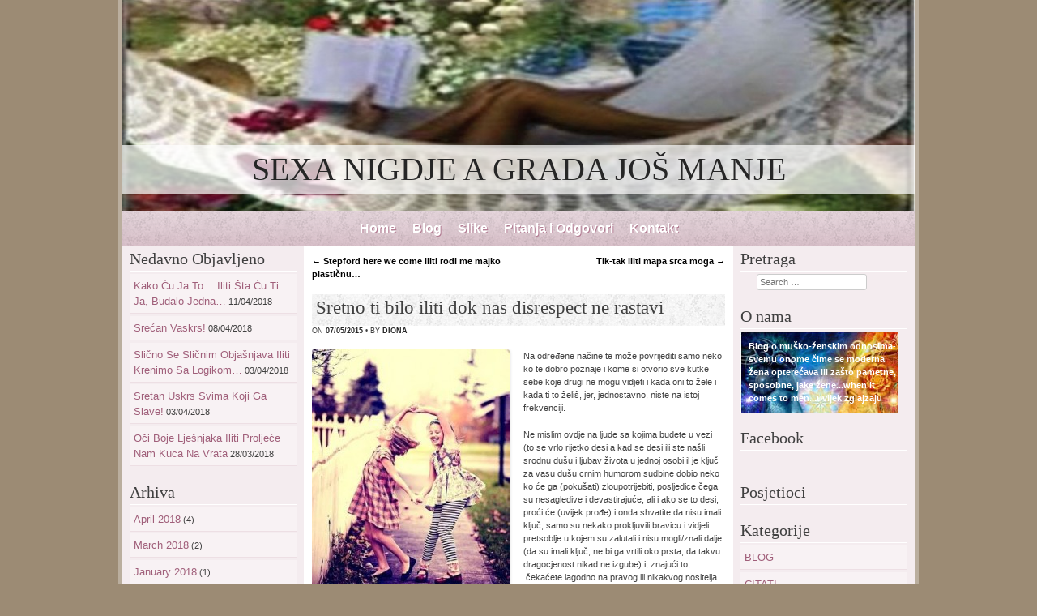

--- FILE ---
content_type: text/html; charset=UTF-8
request_url: http://sexa-nigdje-a-grada-jos-manje.com/sretno-ti-bilo-iliti-dok-nas-disrespect-ne-rastavi-2/
body_size: 15525
content:
<!DOCTYPE html>
<!--[if IE 8]>
<html id="ie8" lang="en-US">
<![endif]-->
<!--[if !(IE 8) ]><!-->
<html lang="en-US">
<!--<![endif]-->

<head>
<meta charset="UTF-8" />
<meta name="viewport" content="width=device-width" /> <!-- sets the width of the viewport to the width of the device you are using --> 
<title>SEXA  NIGDJE  A  GRADA  JOŠ  MANJE &#8211; Sretno ti bilo iliti dok nas disrespect ne rastavi</title>
<link rel="profile" href="http://gmpg.org/xfn/11" />
<link rel="pingback" href="http://sexa-nigdje-a-grada-jos-manje.com/xmlrpc.php" />
<!--[if lt IE 9]>
<script src="http://sexa-nigdje-a-grada-jos-manje.com/wp-content/themes/ranunculus/js/html5.js" type="text/javascript"></script>
<![endif]-->
<meta name='robots' content='max-image-preview:large' />
<link rel="alternate" type="application/rss+xml" title="SEXA  NIGDJE  A  GRADA  JOŠ  MANJE &raquo; Feed" href="http://sexa-nigdje-a-grada-jos-manje.com/feed/" />
<link rel="alternate" type="application/rss+xml" title="SEXA  NIGDJE  A  GRADA  JOŠ  MANJE &raquo; Comments Feed" href="http://sexa-nigdje-a-grada-jos-manje.com/comments/feed/" />
<link rel="alternate" type="application/rss+xml" title="SEXA  NIGDJE  A  GRADA  JOŠ  MANJE &raquo; Sretno ti bilo iliti dok nas disrespect ne rastavi Comments Feed" href="http://sexa-nigdje-a-grada-jos-manje.com/sretno-ti-bilo-iliti-dok-nas-disrespect-ne-rastavi-2/feed/" />
<script type="text/javascript">
window._wpemojiSettings = {"baseUrl":"https:\/\/s.w.org\/images\/core\/emoji\/14.0.0\/72x72\/","ext":".png","svgUrl":"https:\/\/s.w.org\/images\/core\/emoji\/14.0.0\/svg\/","svgExt":".svg","source":{"concatemoji":"http:\/\/sexa-nigdje-a-grada-jos-manje.com\/wp-includes\/js\/wp-emoji-release.min.js?ver=6.3.7"}};
/*! This file is auto-generated */
!function(i,n){var o,s,e;function c(e){try{var t={supportTests:e,timestamp:(new Date).valueOf()};sessionStorage.setItem(o,JSON.stringify(t))}catch(e){}}function p(e,t,n){e.clearRect(0,0,e.canvas.width,e.canvas.height),e.fillText(t,0,0);var t=new Uint32Array(e.getImageData(0,0,e.canvas.width,e.canvas.height).data),r=(e.clearRect(0,0,e.canvas.width,e.canvas.height),e.fillText(n,0,0),new Uint32Array(e.getImageData(0,0,e.canvas.width,e.canvas.height).data));return t.every(function(e,t){return e===r[t]})}function u(e,t,n){switch(t){case"flag":return n(e,"\ud83c\udff3\ufe0f\u200d\u26a7\ufe0f","\ud83c\udff3\ufe0f\u200b\u26a7\ufe0f")?!1:!n(e,"\ud83c\uddfa\ud83c\uddf3","\ud83c\uddfa\u200b\ud83c\uddf3")&&!n(e,"\ud83c\udff4\udb40\udc67\udb40\udc62\udb40\udc65\udb40\udc6e\udb40\udc67\udb40\udc7f","\ud83c\udff4\u200b\udb40\udc67\u200b\udb40\udc62\u200b\udb40\udc65\u200b\udb40\udc6e\u200b\udb40\udc67\u200b\udb40\udc7f");case"emoji":return!n(e,"\ud83e\udef1\ud83c\udffb\u200d\ud83e\udef2\ud83c\udfff","\ud83e\udef1\ud83c\udffb\u200b\ud83e\udef2\ud83c\udfff")}return!1}function f(e,t,n){var r="undefined"!=typeof WorkerGlobalScope&&self instanceof WorkerGlobalScope?new OffscreenCanvas(300,150):i.createElement("canvas"),a=r.getContext("2d",{willReadFrequently:!0}),o=(a.textBaseline="top",a.font="600 32px Arial",{});return e.forEach(function(e){o[e]=t(a,e,n)}),o}function t(e){var t=i.createElement("script");t.src=e,t.defer=!0,i.head.appendChild(t)}"undefined"!=typeof Promise&&(o="wpEmojiSettingsSupports",s=["flag","emoji"],n.supports={everything:!0,everythingExceptFlag:!0},e=new Promise(function(e){i.addEventListener("DOMContentLoaded",e,{once:!0})}),new Promise(function(t){var n=function(){try{var e=JSON.parse(sessionStorage.getItem(o));if("object"==typeof e&&"number"==typeof e.timestamp&&(new Date).valueOf()<e.timestamp+604800&&"object"==typeof e.supportTests)return e.supportTests}catch(e){}return null}();if(!n){if("undefined"!=typeof Worker&&"undefined"!=typeof OffscreenCanvas&&"undefined"!=typeof URL&&URL.createObjectURL&&"undefined"!=typeof Blob)try{var e="postMessage("+f.toString()+"("+[JSON.stringify(s),u.toString(),p.toString()].join(",")+"));",r=new Blob([e],{type:"text/javascript"}),a=new Worker(URL.createObjectURL(r),{name:"wpTestEmojiSupports"});return void(a.onmessage=function(e){c(n=e.data),a.terminate(),t(n)})}catch(e){}c(n=f(s,u,p))}t(n)}).then(function(e){for(var t in e)n.supports[t]=e[t],n.supports.everything=n.supports.everything&&n.supports[t],"flag"!==t&&(n.supports.everythingExceptFlag=n.supports.everythingExceptFlag&&n.supports[t]);n.supports.everythingExceptFlag=n.supports.everythingExceptFlag&&!n.supports.flag,n.DOMReady=!1,n.readyCallback=function(){n.DOMReady=!0}}).then(function(){return e}).then(function(){var e;n.supports.everything||(n.readyCallback(),(e=n.source||{}).concatemoji?t(e.concatemoji):e.wpemoji&&e.twemoji&&(t(e.twemoji),t(e.wpemoji)))}))}((window,document),window._wpemojiSettings);
</script>
<style type="text/css">
img.wp-smiley,
img.emoji {
	display: inline !important;
	border: none !important;
	box-shadow: none !important;
	height: 1em !important;
	width: 1em !important;
	margin: 0 0.07em !important;
	vertical-align: -0.1em !important;
	background: none !important;
	padding: 0 !important;
}
</style>
	<link rel='stylesheet' id='wp-block-library-css' href='http://sexa-nigdje-a-grada-jos-manje.com/wp-includes/css/dist/block-library/style.min.css?ver=6.3.7' type='text/css' media='all' />
<style id='classic-theme-styles-inline-css' type='text/css'>
/*! This file is auto-generated */
.wp-block-button__link{color:#fff;background-color:#32373c;border-radius:9999px;box-shadow:none;text-decoration:none;padding:calc(.667em + 2px) calc(1.333em + 2px);font-size:1.125em}.wp-block-file__button{background:#32373c;color:#fff;text-decoration:none}
</style>
<style id='global-styles-inline-css' type='text/css'>
body{--wp--preset--color--black: #000000;--wp--preset--color--cyan-bluish-gray: #abb8c3;--wp--preset--color--white: #ffffff;--wp--preset--color--pale-pink: #f78da7;--wp--preset--color--vivid-red: #cf2e2e;--wp--preset--color--luminous-vivid-orange: #ff6900;--wp--preset--color--luminous-vivid-amber: #fcb900;--wp--preset--color--light-green-cyan: #7bdcb5;--wp--preset--color--vivid-green-cyan: #00d084;--wp--preset--color--pale-cyan-blue: #8ed1fc;--wp--preset--color--vivid-cyan-blue: #0693e3;--wp--preset--color--vivid-purple: #9b51e0;--wp--preset--gradient--vivid-cyan-blue-to-vivid-purple: linear-gradient(135deg,rgba(6,147,227,1) 0%,rgb(155,81,224) 100%);--wp--preset--gradient--light-green-cyan-to-vivid-green-cyan: linear-gradient(135deg,rgb(122,220,180) 0%,rgb(0,208,130) 100%);--wp--preset--gradient--luminous-vivid-amber-to-luminous-vivid-orange: linear-gradient(135deg,rgba(252,185,0,1) 0%,rgba(255,105,0,1) 100%);--wp--preset--gradient--luminous-vivid-orange-to-vivid-red: linear-gradient(135deg,rgba(255,105,0,1) 0%,rgb(207,46,46) 100%);--wp--preset--gradient--very-light-gray-to-cyan-bluish-gray: linear-gradient(135deg,rgb(238,238,238) 0%,rgb(169,184,195) 100%);--wp--preset--gradient--cool-to-warm-spectrum: linear-gradient(135deg,rgb(74,234,220) 0%,rgb(151,120,209) 20%,rgb(207,42,186) 40%,rgb(238,44,130) 60%,rgb(251,105,98) 80%,rgb(254,248,76) 100%);--wp--preset--gradient--blush-light-purple: linear-gradient(135deg,rgb(255,206,236) 0%,rgb(152,150,240) 100%);--wp--preset--gradient--blush-bordeaux: linear-gradient(135deg,rgb(254,205,165) 0%,rgb(254,45,45) 50%,rgb(107,0,62) 100%);--wp--preset--gradient--luminous-dusk: linear-gradient(135deg,rgb(255,203,112) 0%,rgb(199,81,192) 50%,rgb(65,88,208) 100%);--wp--preset--gradient--pale-ocean: linear-gradient(135deg,rgb(255,245,203) 0%,rgb(182,227,212) 50%,rgb(51,167,181) 100%);--wp--preset--gradient--electric-grass: linear-gradient(135deg,rgb(202,248,128) 0%,rgb(113,206,126) 100%);--wp--preset--gradient--midnight: linear-gradient(135deg,rgb(2,3,129) 0%,rgb(40,116,252) 100%);--wp--preset--font-size--small: 13px;--wp--preset--font-size--medium: 20px;--wp--preset--font-size--large: 36px;--wp--preset--font-size--x-large: 42px;--wp--preset--spacing--20: 0.44rem;--wp--preset--spacing--30: 0.67rem;--wp--preset--spacing--40: 1rem;--wp--preset--spacing--50: 1.5rem;--wp--preset--spacing--60: 2.25rem;--wp--preset--spacing--70: 3.38rem;--wp--preset--spacing--80: 5.06rem;--wp--preset--shadow--natural: 6px 6px 9px rgba(0, 0, 0, 0.2);--wp--preset--shadow--deep: 12px 12px 50px rgba(0, 0, 0, 0.4);--wp--preset--shadow--sharp: 6px 6px 0px rgba(0, 0, 0, 0.2);--wp--preset--shadow--outlined: 6px 6px 0px -3px rgba(255, 255, 255, 1), 6px 6px rgba(0, 0, 0, 1);--wp--preset--shadow--crisp: 6px 6px 0px rgba(0, 0, 0, 1);}:where(.is-layout-flex){gap: 0.5em;}:where(.is-layout-grid){gap: 0.5em;}body .is-layout-flow > .alignleft{float: left;margin-inline-start: 0;margin-inline-end: 2em;}body .is-layout-flow > .alignright{float: right;margin-inline-start: 2em;margin-inline-end: 0;}body .is-layout-flow > .aligncenter{margin-left: auto !important;margin-right: auto !important;}body .is-layout-constrained > .alignleft{float: left;margin-inline-start: 0;margin-inline-end: 2em;}body .is-layout-constrained > .alignright{float: right;margin-inline-start: 2em;margin-inline-end: 0;}body .is-layout-constrained > .aligncenter{margin-left: auto !important;margin-right: auto !important;}body .is-layout-constrained > :where(:not(.alignleft):not(.alignright):not(.alignfull)){max-width: var(--wp--style--global--content-size);margin-left: auto !important;margin-right: auto !important;}body .is-layout-constrained > .alignwide{max-width: var(--wp--style--global--wide-size);}body .is-layout-flex{display: flex;}body .is-layout-flex{flex-wrap: wrap;align-items: center;}body .is-layout-flex > *{margin: 0;}body .is-layout-grid{display: grid;}body .is-layout-grid > *{margin: 0;}:where(.wp-block-columns.is-layout-flex){gap: 2em;}:where(.wp-block-columns.is-layout-grid){gap: 2em;}:where(.wp-block-post-template.is-layout-flex){gap: 1.25em;}:where(.wp-block-post-template.is-layout-grid){gap: 1.25em;}.has-black-color{color: var(--wp--preset--color--black) !important;}.has-cyan-bluish-gray-color{color: var(--wp--preset--color--cyan-bluish-gray) !important;}.has-white-color{color: var(--wp--preset--color--white) !important;}.has-pale-pink-color{color: var(--wp--preset--color--pale-pink) !important;}.has-vivid-red-color{color: var(--wp--preset--color--vivid-red) !important;}.has-luminous-vivid-orange-color{color: var(--wp--preset--color--luminous-vivid-orange) !important;}.has-luminous-vivid-amber-color{color: var(--wp--preset--color--luminous-vivid-amber) !important;}.has-light-green-cyan-color{color: var(--wp--preset--color--light-green-cyan) !important;}.has-vivid-green-cyan-color{color: var(--wp--preset--color--vivid-green-cyan) !important;}.has-pale-cyan-blue-color{color: var(--wp--preset--color--pale-cyan-blue) !important;}.has-vivid-cyan-blue-color{color: var(--wp--preset--color--vivid-cyan-blue) !important;}.has-vivid-purple-color{color: var(--wp--preset--color--vivid-purple) !important;}.has-black-background-color{background-color: var(--wp--preset--color--black) !important;}.has-cyan-bluish-gray-background-color{background-color: var(--wp--preset--color--cyan-bluish-gray) !important;}.has-white-background-color{background-color: var(--wp--preset--color--white) !important;}.has-pale-pink-background-color{background-color: var(--wp--preset--color--pale-pink) !important;}.has-vivid-red-background-color{background-color: var(--wp--preset--color--vivid-red) !important;}.has-luminous-vivid-orange-background-color{background-color: var(--wp--preset--color--luminous-vivid-orange) !important;}.has-luminous-vivid-amber-background-color{background-color: var(--wp--preset--color--luminous-vivid-amber) !important;}.has-light-green-cyan-background-color{background-color: var(--wp--preset--color--light-green-cyan) !important;}.has-vivid-green-cyan-background-color{background-color: var(--wp--preset--color--vivid-green-cyan) !important;}.has-pale-cyan-blue-background-color{background-color: var(--wp--preset--color--pale-cyan-blue) !important;}.has-vivid-cyan-blue-background-color{background-color: var(--wp--preset--color--vivid-cyan-blue) !important;}.has-vivid-purple-background-color{background-color: var(--wp--preset--color--vivid-purple) !important;}.has-black-border-color{border-color: var(--wp--preset--color--black) !important;}.has-cyan-bluish-gray-border-color{border-color: var(--wp--preset--color--cyan-bluish-gray) !important;}.has-white-border-color{border-color: var(--wp--preset--color--white) !important;}.has-pale-pink-border-color{border-color: var(--wp--preset--color--pale-pink) !important;}.has-vivid-red-border-color{border-color: var(--wp--preset--color--vivid-red) !important;}.has-luminous-vivid-orange-border-color{border-color: var(--wp--preset--color--luminous-vivid-orange) !important;}.has-luminous-vivid-amber-border-color{border-color: var(--wp--preset--color--luminous-vivid-amber) !important;}.has-light-green-cyan-border-color{border-color: var(--wp--preset--color--light-green-cyan) !important;}.has-vivid-green-cyan-border-color{border-color: var(--wp--preset--color--vivid-green-cyan) !important;}.has-pale-cyan-blue-border-color{border-color: var(--wp--preset--color--pale-cyan-blue) !important;}.has-vivid-cyan-blue-border-color{border-color: var(--wp--preset--color--vivid-cyan-blue) !important;}.has-vivid-purple-border-color{border-color: var(--wp--preset--color--vivid-purple) !important;}.has-vivid-cyan-blue-to-vivid-purple-gradient-background{background: var(--wp--preset--gradient--vivid-cyan-blue-to-vivid-purple) !important;}.has-light-green-cyan-to-vivid-green-cyan-gradient-background{background: var(--wp--preset--gradient--light-green-cyan-to-vivid-green-cyan) !important;}.has-luminous-vivid-amber-to-luminous-vivid-orange-gradient-background{background: var(--wp--preset--gradient--luminous-vivid-amber-to-luminous-vivid-orange) !important;}.has-luminous-vivid-orange-to-vivid-red-gradient-background{background: var(--wp--preset--gradient--luminous-vivid-orange-to-vivid-red) !important;}.has-very-light-gray-to-cyan-bluish-gray-gradient-background{background: var(--wp--preset--gradient--very-light-gray-to-cyan-bluish-gray) !important;}.has-cool-to-warm-spectrum-gradient-background{background: var(--wp--preset--gradient--cool-to-warm-spectrum) !important;}.has-blush-light-purple-gradient-background{background: var(--wp--preset--gradient--blush-light-purple) !important;}.has-blush-bordeaux-gradient-background{background: var(--wp--preset--gradient--blush-bordeaux) !important;}.has-luminous-dusk-gradient-background{background: var(--wp--preset--gradient--luminous-dusk) !important;}.has-pale-ocean-gradient-background{background: var(--wp--preset--gradient--pale-ocean) !important;}.has-electric-grass-gradient-background{background: var(--wp--preset--gradient--electric-grass) !important;}.has-midnight-gradient-background{background: var(--wp--preset--gradient--midnight) !important;}.has-small-font-size{font-size: var(--wp--preset--font-size--small) !important;}.has-medium-font-size{font-size: var(--wp--preset--font-size--medium) !important;}.has-large-font-size{font-size: var(--wp--preset--font-size--large) !important;}.has-x-large-font-size{font-size: var(--wp--preset--font-size--x-large) !important;}
.wp-block-navigation a:where(:not(.wp-element-button)){color: inherit;}
:where(.wp-block-post-template.is-layout-flex){gap: 1.25em;}:where(.wp-block-post-template.is-layout-grid){gap: 1.25em;}
:where(.wp-block-columns.is-layout-flex){gap: 2em;}:where(.wp-block-columns.is-layout-grid){gap: 2em;}
.wp-block-pullquote{font-size: 1.5em;line-height: 1.6;}
</style>
<link rel='stylesheet' id='contact-form-7-css' href='http://sexa-nigdje-a-grada-jos-manje.com/wp-content/plugins/contact-form-7/includes/css/styles.css?ver=5.1.5' type='text/css' media='all' />
<link rel='stylesheet' id='style-css' href='http://sexa-nigdje-a-grada-jos-manje.com/wp-content/themes/ranunculus/style.css?ver=6.3.7' type='text/css' media='all' />
<link rel='stylesheet' id='tswStyleSheets-css' href='http://sexa-nigdje-a-grada-jos-manje.com/wp-content/plugins/traffic-stats-widget/tsw-styles.css?ver=6.3.7' type='text/css' media='all' />
<script type='text/javascript' src='http://sexa-nigdje-a-grada-jos-manje.com/wp-content/plugins/traffic-stats-widget/wp-tsw-ajax.js?ver=6.3.7' id='tswScripts-js'></script>
<script type='text/javascript' src='http://sexa-nigdje-a-grada-jos-manje.com/wp-includes/js/jquery/jquery.min.js?ver=3.7.0' id='jquery-core-js'></script>
<script type='text/javascript' src='http://sexa-nigdje-a-grada-jos-manje.com/wp-includes/js/jquery/jquery-migrate.min.js?ver=3.4.1' id='jquery-migrate-js'></script>
<link rel="https://api.w.org/" href="http://sexa-nigdje-a-grada-jos-manje.com/wp-json/" /><link rel="alternate" type="application/json" href="http://sexa-nigdje-a-grada-jos-manje.com/wp-json/wp/v2/posts/311" /><link rel="EditURI" type="application/rsd+xml" title="RSD" href="http://sexa-nigdje-a-grada-jos-manje.com/xmlrpc.php?rsd" />
<meta name="generator" content="WordPress 6.3.7" />
<link rel="canonical" href="http://sexa-nigdje-a-grada-jos-manje.com/sretno-ti-bilo-iliti-dok-nas-disrespect-ne-rastavi-2/" />
<link rel='shortlink' href='http://sexa-nigdje-a-grada-jos-manje.com/?p=311' />
<link rel="alternate" type="application/json+oembed" href="http://sexa-nigdje-a-grada-jos-manje.com/wp-json/oembed/1.0/embed?url=http%3A%2F%2Fsexa-nigdje-a-grada-jos-manje.com%2Fsretno-ti-bilo-iliti-dok-nas-disrespect-ne-rastavi-2%2F" />
<link rel="alternate" type="text/xml+oembed" href="http://sexa-nigdje-a-grada-jos-manje.com/wp-json/oembed/1.0/embed?url=http%3A%2F%2Fsexa-nigdje-a-grada-jos-manje.com%2Fsretno-ti-bilo-iliti-dok-nas-disrespect-ne-rastavi-2%2F&#038;format=xml" />
    <style type="text/css">
            .site-header img {
            display: block;
        }
            .site-title a,
        .site-description {
            color: #262626 !important;
        }
        </style>
    </head>
 
<body class="post-template-default single single-post postid-311 single-format-standard">


<div id="page" class="hfeed site">
    <header id="masthead" class="site-header" role="banner">
         <hgroup>
         	<h1 class="site-title"><a href="http://sexa-nigdje-a-grada-jos-manje.com/" title="SEXA  NIGDJE  A  GRADA  JOŠ  MANJE"  rel="home">SEXA  NIGDJE  A  GRADA  JOŠ  MANJE</a></h1>
     		<h2 class="site-description"></h2>           
         </hgroup>
                     <a href="http://sexa-nigdje-a-grada-jos-manje.com/" title="SEXA  NIGDJE  A  GRADA  JOŠ  MANJE " rel="home">
                <img src="http://sexa-nigdje-a-grada-jos-manje.com/wp-content/uploads/2015/01/cropped-dida.jpg" width="1024" height="260" alt="" />
            </a>
         
         <nav role="navigation" class="site-navigation main-navigation">
         	<h1 class="assistive-text">Menu</h1>
			<div class="assistive-text skip-link"><a href="#content" title="Skip to content">Skip to content</a></div>
            <div class="menu-menu-1-container"><ul id="menu-menu-1" class="menu"><li id="menu-item-41" class="menu-item menu-item-type-custom menu-item-object-custom menu-item-home current-post-parent menu-item-41"><a href="http://sexa-nigdje-a-grada-jos-manje.com/">Home</a></li>
<li id="menu-item-232" class="menu-item menu-item-type-taxonomy menu-item-object-category current-post-ancestor current-menu-parent current-post-parent menu-item-232"><a href="http://sexa-nigdje-a-grada-jos-manje.com/category/blog-3/">Blog</a></li>
<li id="menu-item-132" class="menu-item menu-item-type-post_type menu-item-object-page menu-item-132"><a href="http://sexa-nigdje-a-grada-jos-manje.com/slike/">Slike</a></li>
<li id="menu-item-242" class="menu-item menu-item-type-post_type menu-item-object-page menu-item-242"><a href="http://sexa-nigdje-a-grada-jos-manje.com/pitanja-i-odgovori-2/">Pitanja i Odgovori</a></li>
<li id="menu-item-139" class="menu-item menu-item-type-post_type menu-item-object-page menu-item-139"><a href="http://sexa-nigdje-a-grada-jos-manje.com/kontakt-3/">Kontakt</a></li>
</ul></div>         </nav><!-- .site-navigation .main-navigation -->
    </header><!-- #masthead .site-header -->
    
    <div id="main" class="site-main"> 
        <div id="primary" class="content-area">
            <div id="content" class="site-content" role="main">
 
             
                    <nav role="navigation" id="nav-above" class="site-navigation post-navigation">
        <h1 class="assistive-text">Post navigation</h1>
 
     
        <div class="nav-previous"><a href="http://sexa-nigdje-a-grada-jos-manje.com/stepford-here-we-come-iliti-rodi-me-majko-plasticnu/" rel="prev"><span class="meta-nav">&larr;</span> Stepford here we come iliti rodi me majko plastičnu&#8230;</a></div>        <div class="nav-next"><a href="http://sexa-nigdje-a-grada-jos-manje.com/procenti-iliti-mapa-srca-moga/" rel="next">Tik-tak iliti mapa srca moga <span class="meta-nav">&rarr;</span></a></div> 
     
    </nav><!-- #nav-above -->
     
                 
<article id="post-311" class="post-311 post type-post status-publish format-standard hentry category-blog-3 tag-ljubav tag-naivnost tag-odnos tag-povjerenje tag-prijateljstvo tag-sigurnost tag-tajna">
    <header class="entry-header">
        <h1 class="entry-title">Sretno ti bilo iliti dok nas disrespect ne rastavi</h1>
 
        <div class="entry-meta">
            on <time class="entry-date" datetime="2015-05-07T23:35:55+00:00" pubdate>07/05/2015</time> &bull; by <span class="byline"><span class="author vcard"><a class="url fn n" href="http://sexa-nigdje-a-grada-jos-manje.com/author/diona/" title="View all posts by diona" rel="author">diona</a></span></span>        </div><!-- .entry-meta -->
    </header><!-- .entry-header -->
 
    <div class="entry-content">
        <p><a href="http://sexa-nigdje-a-grada-jos-manje.com/wp-content/uploads/2015/05/11198713_10202679289743189_791843601_n.jpg"><img decoding="async" fetchpriority="high" class="alignleft size-medium wp-image-305" src="http://sexa-nigdje-a-grada-jos-manje.com/wp-content/uploads/2015/05/11198713_10202679289743189_791843601_n-244x300.jpg" alt="11198713_10202679289743189_791843601_n" width="244" height="300" srcset="http://sexa-nigdje-a-grada-jos-manje.com/wp-content/uploads/2015/05/11198713_10202679289743189_791843601_n-244x300.jpg 244w, http://sexa-nigdje-a-grada-jos-manje.com/wp-content/uploads/2015/05/11198713_10202679289743189_791843601_n.jpg 346w" sizes="(max-width: 244px) 100vw, 244px" /></a>Na određene načine te može povrijediti samo neko ko te dobro poznaje i kome si otvorio sve kutke sebe koje drugi ne mogu vidjeti i kada oni to žele i kada ti to želiš, jer, jednostavno, niste na istoj frekvenciji.</p>
<p>Ne mislim ovdje na ljude sa kojima budete u vezi (to se vrlo rijetko desi a kad se desi ili ste našli srodnu dušu i ljubav života u jednoj osobi il je ključ za vasu dušu crnim humorom sudbine dobio neko ko će ga (pokušati) zloupotrijebiti, posljedice čega su nesagledive i devastirajuće, ali i ako se to desi, proći će (uvijek prođe) i onda shvatite da nisu imali ključ, samo su nekako prokljuvili bravicu i vidjeli pretsoblje u kojem su zalutali i nisu mogli/znali dalje (da su imali ključ, ne bi ga vrtili oko prsta, da takvu dragocjenost nikad ne izgube) i, znajući to,  čekaćete lagodno na pravog ili nikakvog nositelja ključa do onog što jeste jer to se ne može objasniti, samo upoznati i spoznati&#8230;ali to nije tema naše današnje emisije)&#8230;namjera nije bila da pišem o ljubavi ovdje&#8230;ili ne o toj vrsti ljubavi opterećenom (možda neprikladna ali svrhovita riječ) privlačnošću i željom da nešto &#8216;bude&#8217; između dvoje ljudi..mislim na sve ostale odnose gdje iz mase ljudi oko vas odaberete one neke koji vam iz nekog razloga djeluju vrijedni toga i posebni i otvorite im se kao na dlanu&#8230;pustite ih u vaš svijet, odbacite svaki oprez i sumnju pred njima i budete kao dijete sa njima (nekad prije rekla bih &#8211; i ne znam drugačije, ali sada znam, nažalost, to je još jedna vještina koju sam nesvjesno razvila i ne volim je) i gradite taj neki odnos&#8230;usponi, padovi, avanture, sreća, tuga, suosjećanje, dugi razgovori, savjeti, filozofske i prizemne trivijalne rasprave, noći ludovanja i dani hedonizma, osmijeha i suza, dijelite misli,  sreću i tugu, tajne i probleme, gradite&#8230; ono nešto što svi imaju, a ti nekako misliš da je to tvoje drugačije i kvalitetnije od ostalih.<span id="more-311"></span></p>
<p>To je osoba kojoj se raduješ. Kad vidiš njenu pojavu popravi ti se dan, kad ti stisne ruku u najvećem životnom problemu znaš da će sve biti uredu jer ga/ju imaš pokraj sebe. To je prva osoba kojoj javljaš sve vijesti, pričaš sve tajne znajući da su tu na sigurnom, povjerenje koje imaš u nju je aksiom, osjećaj je kao da se znate cijeli tvoj život, očima se sporazumijevate jer pogledom znate čitati šta ono drugo misli, nema propitivanja takvih stvari. To je tvoj neko. Istinska veza. Srodna dusa. Neko kome vjeruješ životom. Neko kome se u bilo koja doba možeš pojaviti krvavih ruku, a on/ona naći će lopatu i poći s tobom da zakopate leš i, dabome, daće ti alibi. I sigurnost te tajne nikada nećeš trebati propitivati. Podrazumijeva se da je tu sačuvana do groba isto kao što se podrazumijeva se da si ti toj osobi jednako značajna kao što je i ona tebi. To je onaj osjećaj topline, da ima neko kome si bitan (a nije po genetskom defaultu) i ko te istinski voli iako te zna u tvojim najcrnjim i najluđim momentima i u čiju dobru namjeru nikada ne bi posumnjao&#8230;za koga bi ruku u vatru stavio da te neće ni pod kojim uslovima prodati, ma kakva cijena bila u pitanju i ma kakva situacija bila u pitanju (jer sve jednog dana izgleda trivijalno kad pogledamo iza sebe, jedino je bitno stidimo li se pred sobom sebe ili smo ipak ispali ljudi &#8211; stojimo li iza svojih riječi (ne mislim ovdje na gluposti o kojima se ćakula i gdje se mišljenje stalno mijenja, mislim na temeljne odrednice nečije ličnosti, ono što jesmo il što ubjeđujemo sebe da jesmo)).  I nikad ni pomislio ne bi, gledajući tog nekog, osjećajući ga gotovo dijelom sebe da će jednog dana zloupotrijebiti sve što zna o tebi (ili misli da zna o tebi) da bi te pokušao povrijediti iz sporta. I shvatiš da si možda previše značaja dao nekome kome tu vjerovatno nije ni bilo mjesto. Kao kad gledaš dobrog lika i kontaš kakvu dušu ima i pridaješ mu osobine koje u tvojoj glavi idu uz takvu fizionomiju, a ono niđe veze.</p>
<p><a href="http://sexa-nigdje-a-grada-jos-manje.com/wp-content/uploads/2015/05/11198583_10202679299623436_1981774242_n.jpg"><img decoding="async" class="aligncenter size-medium wp-image-308" src="http://sexa-nigdje-a-grada-jos-manje.com/wp-content/uploads/2015/05/11198583_10202679299623436_1981774242_n-300x286.jpg" alt="11198583_10202679299623436_1981774242_n" width="300" height="286" srcset="http://sexa-nigdje-a-grada-jos-manje.com/wp-content/uploads/2015/05/11198583_10202679299623436_1981774242_n-300x286.jpg 300w, http://sexa-nigdje-a-grada-jos-manje.com/wp-content/uploads/2015/05/11198583_10202679299623436_1981774242_n.jpg 500w" sizes="(max-width: 300px) 100vw, 300px" /></a></p>
<p>Ne znači to nužno da je osoba zla ili pokvarena, niti bilo šta loše što bi joj prišio da ti bude lakše, samo je puno drugačija od onog što si ti mislio o njoj i nije ono šta ti treba, niti si ti ono šta njoj treba&#8230;samo nešto potpuno drugačije što trebaš skinuti sa pijedestala i staviti u ladicu u koju pripada &#8211; ladicu &#8220;bilo pa prošlo&#8221;.</p>
<p>I ne mislim pri tome da je potrebno ikakvo titranje, podilaženje i neiskrenost da bi se sačuvao jedan odnos. Naprotiv, duboki odnosi moraju počivati na iskrenosti. Samo je potrebno smanjiti količinu sebičnosti i povećati količinu razumijevanja onog drugog i njegovih teških i definišućih momenata i ova jednadžba može vrlo uspješno funkcionisati. Pri tome ne mislim da morate drugu osobu čuvati od svega (popustljivost upravo vodi do istog kraja, samo drugim putem), svi odnosi imaju bolje i gore dane, ali ako nekog želiš kraj sebe mislim da ne bi trebao prema njemu postupati kao da ga ne cijeniš, pokazivati koliko ti fundamentalno ide na živce samim svojim postojanjem i koliko ti nije stalo ni do osjećanja te osobe ni do vašeg odnosa. Jer ako je zaista tako, ne vidim poentu tog odnosa, osim ako ljudi vole SM relacije. Jer u tom slučaju to nije ni približno onome šta sam ranije opisala. Onome kakav bi jedan kvalietetan odnos trebao da izgleda po mom mišljenju. Jer, ti možeš nekome dopustiti da se ponese loše prema tebi jednom, dvaput, triput, ali ne možeš dopustiti obrazac takvog ponašanja&#8230;nisi dijete da te se koriguje, popravlja, odgaja, dresira, da se na tebe tersa i istresa, da nemaš prava na svoje mišljenje, stavove, uticaje na zajedničke odluke&#8230;ima tu i tvoje krivice&#8230;ako si dopustio da se izgradi odnos popustljivosti gdje ćeš (drugima to djeluje) lako (ali ti znaš koliko zatomljavanja povrijeđenosti i razočarenja to nekada znači) prelaziti preko nepravde, devalorizacije koja ide do ismijavanja i uzimanja zdravo za gotovo tebe kao osobe zbog njegovanja i održavanja odnosa, zbog većeg dobra. Ali u ljudskoj je prirodi da ne cijene ono što imaju bez kontinuiranog ulaganja truda i da počinju da se igraju isprobavajući granice nečijeg strpljenja i podnošljivosti očiglednog obezvređenja jer smatraju da im je pijedestal zagarantovan, nečija odanost obezbijeđena do smrti i da su nezamjenljivi&#8230; pa se opuste mimo svake mjere i zavelezgaju. Jer to što si se ti postavio prema nekome na određeni način, nikoga ne obavezuje da ti uzvrati courtesy. Ponesu se ljudi prema tebi tako jadno, nisko i seljački da te duboko razočaraju i neprijatno iznenade i postanu u jednom momentu stranci za tebe. Prestaju biti u tvom srcu i shvatiš da više nikada ne možeš dozvoliti da se neko koga si cherish  prema tebi ponese kao prema smeću. Zato što tako ne možeš živjeti. Padaju ljudi na malim stvarima nakon što ste neke velike predeverali. Dešava se to i onda takvi odnosi prestaju imati smisao i jednostavno više ne želiš i ne možeš biti dijelom toga jer nisi skrojen da budes fejk (sve i kad bi htio ne bio znao kako) i tada sve prestaje kao da nikad nije ni postojalo&#8230;</p>
<p><a href="http://sexa-nigdje-a-grada-jos-manje.com/wp-content/uploads/2015/05/11216350_10202667432886775_1697141412_n.jpg"><img decoding="async" class="aligncenter size-full wp-image-307" src="http://sexa-nigdje-a-grada-jos-manje.com/wp-content/uploads/2015/05/11216350_10202667432886775_1697141412_n.jpg" alt="11216350_10202667432886775_1697141412_n" width="225" height="225" srcset="http://sexa-nigdje-a-grada-jos-manje.com/wp-content/uploads/2015/05/11216350_10202667432886775_1697141412_n.jpg 225w, http://sexa-nigdje-a-grada-jos-manje.com/wp-content/uploads/2015/05/11216350_10202667432886775_1697141412_n-150x150.jpg 150w" sizes="(max-width: 225px) 100vw, 225px" /></a></p>
<p>I tako prerasteš neke stvari, sve je to dio odrastanja, pretpostavljam. Dobiješ svoj closure.</p>
<p>Nekad sam analizirala stvari do u nedogled, sad sebi postavim par jednostavnih pitanja (je li bilo namjerno, mogu li preći preko ovoga, da li je ovaj odnos više vrijedan mog truda i bola koji će nesumnjivo donijeti ako ga nastavim, mogu li se i dalje truditi da ne vidim očigledne stvari koje me povređuju, mogu li ikada više vjerovati ovoj osobi, želim li ikada više razgovarati sa ovom osobom, može li ikada više biti kao prije kad se radi o dobrim stranama odnosa, želim li dalje ovim putem, mogu li biti sretna uz ovu osobu, mogu li biti sretna bez ove osobe, da li je ta osoba makar, izgubivši mene, zauzvrat dobila nesto približno vrijedno  &#8211; odgovori su uvijek vrlo jednostavni i pokažu mi put) i prestanem se zamarati svim ŠBBKBB teorijama i mučenjima tipa: je li moglo biti drugačije (bilo je kako je trebalo da bude), jesam li šta mogla/trebala uraditi da to spriječim (uradila sam sve u skladu sa svojim dostojanstvom ili principima ili nisam, svi griješimo, al neke stvari su neoprostive, ne zbog ega ili povrijeđenosti, pa čak ni principa, već zato je postupci drugih ljude govore sta misle i osjećaju za  vas, da li vas cijene ili ste convinient ikebana/otirač kada im zatrebate, a to vam zaista ne treba u životu), jesam li šta uradila da doprinesem tome (naravno, osoba sam, a ne robot, al nikad namjerno, nikad planirano i nikad ispod pojasa)&#8230;</p>
<p><a href="http://sexa-nigdje-a-grada-jos-manje.com/wp-content/uploads/2015/05/11210143_10202679289983195_1699325355_n.jpg"><img decoding="async" loading="lazy" class="aligncenter size-medium wp-image-306" src="http://sexa-nigdje-a-grada-jos-manje.com/wp-content/uploads/2015/05/11210143_10202679289983195_1699325355_n-300x194.jpg" alt="11210143_10202679289983195_1699325355_n" width="300" height="194" srcset="http://sexa-nigdje-a-grada-jos-manje.com/wp-content/uploads/2015/05/11210143_10202679289983195_1699325355_n-300x194.jpg 300w, http://sexa-nigdje-a-grada-jos-manje.com/wp-content/uploads/2015/05/11210143_10202679289983195_1699325355_n.jpg 455w" sizes="(max-width: 300px) 100vw, 300px" /></a></p>
<p>Tako se neke faze u životu za koje to nikada ne bi pomislili, završe. So be it&#8230;i šta onda? Hoćeš li se zatvoriti prema svijetu, postati ogorčen, sumnjičav, utvrđen i uplašen od povređivanja? Nikad. Nastaviću vjerovati, ne ljudima, nego u ljude. I vjerovati da postoje ljudi koji i dalje znaju kako tuđu dobrobit staviti ispred svoje (ili makar znaju cijeniti kada to drugi rade za njih), kako biti dobri u suštini, nesebični, pažljivi, odani i prepoznati i sačuvati u sebi i uz sebe one temeljne ljudske vrijednosti.</p>
<p>Naivno, zar ne? Neka. Ne bih mijenjala svoju naivnost nizašta na svijetu. Ni za kakav oprez, mudrost i promišljanje&#8230;jer moja naivnost mi je donijela i neke dragulje i leptiriće koje oprez nikad ne bi&#8230;i uvijek ću je izabrati, ma koliko nekad bila u krivu  i ma koliku cijenu platila zbog toga. Ako je život skup momenata, oni koji su mi činili tadašnju &#8220;sadašnjost&#8221;, tada su izgledali prilično dobro i ma koliko iz sadašnje perspektive izgledalo da sam dala svoje povjerenje pogrešnim ljudima, tada je to izgledalo ispravno, i to je jedino važno.</p>
<p>Čovjek nije drvo ni ostrvo&#8230;drugi ljudi su ono sto život čini vrijednim življenja i to je ono u šta duboko vjerujem&#8230;isplati se riskirati i pustiti ljude unutra&#8230;oni pogrešni će sami sebe ukloniti i to uopšte nije strašno kako u prvom momentu izgleda &#8211; ostaviće mjesto i vrijeme da naidju oni koji su ment to be there, oni koji jesu ili će tek postati vaši pravi (a istraživanje je avantura)&#8230;oni pravi će uvijek činiti da povremeno smrčete od sreće zahvalni Bogu za sve što ste doživjeli i što imate to odabrano društvance čiju toplinu osjećate i kad ste miljama daleko&#8230;Zato triput hura za naivnost!!</p>
<p><a href="http://sexa-nigdje-a-grada-jos-manje.com/wp-content/uploads/2015/05/11116209_10202661485458093_949561522_n.jpg"><img decoding="async" loading="lazy" class="aligncenter size-medium wp-image-309" src="http://sexa-nigdje-a-grada-jos-manje.com/wp-content/uploads/2015/05/11116209_10202661485458093_949561522_n-300x199.jpg" alt="11116209_10202661485458093_949561522_n" width="300" height="199" srcset="http://sexa-nigdje-a-grada-jos-manje.com/wp-content/uploads/2015/05/11116209_10202661485458093_949561522_n-300x199.jpg 300w, http://sexa-nigdje-a-grada-jos-manje.com/wp-content/uploads/2015/05/11116209_10202661485458093_949561522_n.jpg 500w" sizes="(max-width: 300px) 100vw, 300px" /></a></p>
<p>(muzička podloga: Clair de lune – Claude Debussy, Requiem – Mozart)</p>
<!-- Facebook Comments Plugin for WordPress: http://peadig.com/wordpress-plugins/facebook-comments/ --><h3>Comments</h3><p><fb:comments-count href=http://sexa-nigdje-a-grada-jos-manje.com/sretno-ti-bilo-iliti-dok-nas-disrespect-ne-rastavi-2/></fb:comments-count> comments</p><div class="fb-comments" data-href="http://sexa-nigdje-a-grada-jos-manje.com/sretno-ti-bilo-iliti-dok-nas-disrespect-ne-rastavi-2/" data-numposts="5" data-width="100%" data-colorscheme="light"></div>            </div><!-- .entry-content -->
 
    <footer class="entry-meta">
        This entry was posted in <a href="http://sexa-nigdje-a-grada-jos-manje.com/category/blog-3/" rel="category tag">BLOG</a> and tagged <a href="http://sexa-nigdje-a-grada-jos-manje.com/tag/ljubav/" rel="tag">ljubav</a>, <a href="http://sexa-nigdje-a-grada-jos-manje.com/tag/naivnost/" rel="tag">naivnost</a>, <a href="http://sexa-nigdje-a-grada-jos-manje.com/tag/odnos/" rel="tag">odnos</a>, <a href="http://sexa-nigdje-a-grada-jos-manje.com/tag/povjerenje/" rel="tag">povjerenje</a>, <a href="http://sexa-nigdje-a-grada-jos-manje.com/tag/prijateljstvo/" rel="tag">prijateljstvo</a>, <a href="http://sexa-nigdje-a-grada-jos-manje.com/tag/sigurnost/" rel="tag">sigurnost</a>, <a href="http://sexa-nigdje-a-grada-jos-manje.com/tag/tajna/" rel="tag">tajna</a>. Bookmark the <a href="http://sexa-nigdje-a-grada-jos-manje.com/sretno-ti-bilo-iliti-dok-nas-disrespect-ne-rastavi-2/" title="Permalink to Sretno ti bilo iliti dok nas disrespect ne rastavi" rel="bookmark">permalink</a>. 
            </footer><!-- .entry-meta -->
</article><!-- #post-311 --> 
                <div style="display: none;">    <nav role="navigation" id="nav-below" class="site-navigation post-navigation">
        <h1 class="assistive-text">Post navigation</h1>
 
     
        <div class="nav-previous"><a href="http://sexa-nigdje-a-grada-jos-manje.com/stepford-here-we-come-iliti-rodi-me-majko-plasticnu/" rel="prev"><span class="meta-nav">&larr;</span> Stepford here we come iliti rodi me majko plastičnu&#8230;</a></div>        <div class="nav-next"><a href="http://sexa-nigdje-a-grada-jos-manje.com/procenti-iliti-mapa-srca-moga/" rel="next">Tik-tak iliti mapa srca moga <span class="meta-nav">&rarr;</span></a></div> 
     
    </nav><!-- #nav-below -->
    </div><hr />
 
                 
 
    <div id="comments" class="comments-area">
 
     
     
     
    	<div id="respond" class="comment-respond">
		<h3 id="reply-title" class="comment-reply-title">Leave a Reply <small><a rel="nofollow" id="cancel-comment-reply-link" href="/sretno-ti-bilo-iliti-dok-nas-disrespect-ne-rastavi-2/#respond" style="display:none;">Cancel reply</a></small></h3><form action="http://sexa-nigdje-a-grada-jos-manje.com/wp-comments-post.php" method="post" id="commentform" class="comment-form"><p class="comment-notes"><span id="email-notes">Your email address will not be published.</span> <span class="required-field-message">Required fields are marked <span class="required">*</span></span></p><p class="comment-form-comment"><label for="comment">Comment <span class="required">*</span></label> <textarea id="comment" name="comment" cols="45" rows="8" maxlength="65525" required="required"></textarea></p><p class="comment-form-author"><label for="author">Name</label> <input id="author" name="author" type="text" value="" size="30" maxlength="245" autocomplete="name" /></p>
<p class="comment-form-email"><label for="email">Email</label> <input id="email" name="email" type="text" value="" size="30" maxlength="100" aria-describedby="email-notes" autocomplete="email" /></p>
<p class="comment-form-url"><label for="url">Website</label> <input id="url" name="url" type="text" value="" size="30" maxlength="200" autocomplete="url" /></p>
<p class="comment-form-cookies-consent"><input id="wp-comment-cookies-consent" name="wp-comment-cookies-consent" type="checkbox" value="yes" /> <label for="wp-comment-cookies-consent">Save my name, email, and website in this browser for the next time I comment.</label></p>
<p class="form-submit"><input name="submit" type="submit" id="submit" class="submit" value="Post Comment" /> <input type='hidden' name='comment_post_ID' value='311' id='comment_post_ID' />
<input type='hidden' name='comment_parent' id='comment_parent' value='0' />
</p></form>	</div><!-- #respond -->
	 
</div><!-- #comments .comments-area --> 
             
            </div><!-- #content .site-content -->
        </div><!-- #primary .content-area -->
 
<div id="secondary" class="widget-area" role="complementary">
        
		<aside id="recent-posts-2" class="widget widget_recent_entries">
		<h2 class="widget-title">Nedavno Objavljeno</h2>
		<ul>
											<li>
					<a href="http://sexa-nigdje-a-grada-jos-manje.com/kako-cu-ja-to-iliti-sta-cu-ti-ja-budalo-jedna/">Kako ću ja to&#8230; iliti Šta ću ti ja, budalo jedna&#8230;</a>
											<span class="post-date">11/04/2018</span>
									</li>
											<li>
					<a href="http://sexa-nigdje-a-grada-jos-manje.com/srecan-vaskrs/">Srećan Vaskrs!</a>
											<span class="post-date">08/04/2018</span>
									</li>
											<li>
					<a href="http://sexa-nigdje-a-grada-jos-manje.com/slicno-se-slicnim-objasnjava-iliti-krenimo-sa-logikom/">Slično se sličnim objašnjava iliti krenimo sa logikom&#8230;</a>
											<span class="post-date">03/04/2018</span>
									</li>
											<li>
					<a href="http://sexa-nigdje-a-grada-jos-manje.com/sretan-uskrs-svima-koji-ga-slave-2/">Sretan Uskrs svima koji ga slave!</a>
											<span class="post-date">03/04/2018</span>
									</li>
											<li>
					<a href="http://sexa-nigdje-a-grada-jos-manje.com/oci-boje-ljesnjaka-iliti-proljece-nam-kuca-na-vrata/">Oči boje lješnjaka iliti Proljeće nam kuca na vrata</a>
											<span class="post-date">28/03/2018</span>
									</li>
					</ul>

		</aside><aside id="archives-2" class="widget widget_archive"><h2 class="widget-title">Arhiva</h2>
			<ul>
					<li><a href='http://sexa-nigdje-a-grada-jos-manje.com/2018/04/'>April 2018</a>&nbsp;(4)</li>
	<li><a href='http://sexa-nigdje-a-grada-jos-manje.com/2018/03/'>March 2018</a>&nbsp;(2)</li>
	<li><a href='http://sexa-nigdje-a-grada-jos-manje.com/2018/01/'>January 2018</a>&nbsp;(1)</li>
	<li><a href='http://sexa-nigdje-a-grada-jos-manje.com/2017/12/'>December 2017</a>&nbsp;(2)</li>
	<li><a href='http://sexa-nigdje-a-grada-jos-manje.com/2017/06/'>June 2017</a>&nbsp;(2)</li>
	<li><a href='http://sexa-nigdje-a-grada-jos-manje.com/2017/04/'>April 2017</a>&nbsp;(1)</li>
	<li><a href='http://sexa-nigdje-a-grada-jos-manje.com/2017/02/'>February 2017</a>&nbsp;(2)</li>
	<li><a href='http://sexa-nigdje-a-grada-jos-manje.com/2017/01/'>January 2017</a>&nbsp;(1)</li>
	<li><a href='http://sexa-nigdje-a-grada-jos-manje.com/2016/12/'>December 2016</a>&nbsp;(1)</li>
	<li><a href='http://sexa-nigdje-a-grada-jos-manje.com/2016/11/'>November 2016</a>&nbsp;(1)</li>
	<li><a href='http://sexa-nigdje-a-grada-jos-manje.com/2016/10/'>October 2016</a>&nbsp;(5)</li>
	<li><a href='http://sexa-nigdje-a-grada-jos-manje.com/2016/09/'>September 2016</a>&nbsp;(2)</li>
	<li><a href='http://sexa-nigdje-a-grada-jos-manje.com/2016/07/'>July 2016</a>&nbsp;(2)</li>
	<li><a href='http://sexa-nigdje-a-grada-jos-manje.com/2016/05/'>May 2016</a>&nbsp;(2)</li>
	<li><a href='http://sexa-nigdje-a-grada-jos-manje.com/2016/04/'>April 2016</a>&nbsp;(1)</li>
	<li><a href='http://sexa-nigdje-a-grada-jos-manje.com/2016/03/'>March 2016</a>&nbsp;(4)</li>
	<li><a href='http://sexa-nigdje-a-grada-jos-manje.com/2016/02/'>February 2016</a>&nbsp;(2)</li>
	<li><a href='http://sexa-nigdje-a-grada-jos-manje.com/2016/01/'>January 2016</a>&nbsp;(4)</li>
	<li><a href='http://sexa-nigdje-a-grada-jos-manje.com/2015/12/'>December 2015</a>&nbsp;(6)</li>
	<li><a href='http://sexa-nigdje-a-grada-jos-manje.com/2015/11/'>November 2015</a>&nbsp;(3)</li>
	<li><a href='http://sexa-nigdje-a-grada-jos-manje.com/2015/09/'>September 2015</a>&nbsp;(4)</li>
	<li><a href='http://sexa-nigdje-a-grada-jos-manje.com/2015/08/'>August 2015</a>&nbsp;(3)</li>
	<li><a href='http://sexa-nigdje-a-grada-jos-manje.com/2015/07/'>July 2015</a>&nbsp;(4)</li>
	<li><a href='http://sexa-nigdje-a-grada-jos-manje.com/2015/06/'>June 2015</a>&nbsp;(2)</li>
	<li><a href='http://sexa-nigdje-a-grada-jos-manje.com/2015/05/'>May 2015</a>&nbsp;(2)</li>
	<li><a href='http://sexa-nigdje-a-grada-jos-manje.com/2015/04/'>April 2015</a>&nbsp;(4)</li>
	<li><a href='http://sexa-nigdje-a-grada-jos-manje.com/2015/03/'>March 2015</a>&nbsp;(16)</li>
	<li><a href='http://sexa-nigdje-a-grada-jos-manje.com/2015/02/'>February 2015</a>&nbsp;(10)</li>
			</ul>

			</aside><aside id="tag_cloud-2" class="widget widget_tag_cloud"><h2 class="widget-title">Tags</h2><div class="tagcloud"><a href="http://sexa-nigdje-a-grada-jos-manje.com/tag/brak/" class="tag-cloud-link tag-link-104 tag-link-position-1" style="font-size: 8pt;" aria-label="brak (1 item)">brak</a>
<a href="http://sexa-nigdje-a-grada-jos-manje.com/tag/hamse/" class="tag-cloud-link tag-link-140 tag-link-position-2" style="font-size: 8pt;" aria-label="hamše (1 item)">hamše</a>
<a href="http://sexa-nigdje-a-grada-jos-manje.com/tag/izrabljivanje/" class="tag-cloud-link tag-link-113 tag-link-position-3" style="font-size: 8pt;" aria-label="izrabljivanje (1 item)">izrabljivanje</a>
<a href="http://sexa-nigdje-a-grada-jos-manje.com/tag/jesen/" class="tag-cloud-link tag-link-97 tag-link-position-4" style="font-size: 8pt;" aria-label="jesen (1 item)">jesen</a>
<a href="http://sexa-nigdje-a-grada-jos-manje.com/tag/kriminal/" class="tag-cloud-link tag-link-114 tag-link-position-5" style="font-size: 8pt;" aria-label="kriminal (1 item)">kriminal</a>
<a href="http://sexa-nigdje-a-grada-jos-manje.com/tag/lekcije/" class="tag-cloud-link tag-link-110 tag-link-position-6" style="font-size: 8pt;" aria-label="lekcije (1 item)">lekcije</a>
<a href="http://sexa-nigdje-a-grada-jos-manje.com/tag/ljubav/" class="tag-cloud-link tag-link-11 tag-link-position-7" style="font-size: 22pt;" aria-label="ljubav (9 items)">ljubav</a>
<a href="http://sexa-nigdje-a-grada-jos-manje.com/tag/ljubomora/" class="tag-cloud-link tag-link-136 tag-link-position-8" style="font-size: 8pt;" aria-label="ljubomora (1 item)">ljubomora</a>
<a href="http://sexa-nigdje-a-grada-jos-manje.com/tag/lomaca/" class="tag-cloud-link tag-link-134 tag-link-position-9" style="font-size: 8pt;" aria-label="lomača (1 item)">lomača</a>
<a href="http://sexa-nigdje-a-grada-jos-manje.com/tag/lopovi/" class="tag-cloud-link tag-link-112 tag-link-position-10" style="font-size: 8pt;" aria-label="lopovi (1 item)">lopovi</a>
<a href="http://sexa-nigdje-a-grada-jos-manje.com/tag/mahaluse/" class="tag-cloud-link tag-link-141 tag-link-position-11" style="font-size: 8pt;" aria-label="mahaluše (1 item)">mahaluše</a>
<a href="http://sexa-nigdje-a-grada-jos-manje.com/tag/maltretiranje-na-radnom-mjestu/" class="tag-cloud-link tag-link-93 tag-link-position-12" style="font-size: 8pt;" aria-label="maltretiranje na radnom mjestu (1 item)">maltretiranje na radnom mjestu</a>
<a href="http://sexa-nigdje-a-grada-jos-manje.com/tag/meridijani-srca/" class="tag-cloud-link tag-link-100 tag-link-position-13" style="font-size: 8pt;" aria-label="meridijani srca (1 item)">meridijani srca</a>
<a href="http://sexa-nigdje-a-grada-jos-manje.com/tag/novogodisnje-odluke/" class="tag-cloud-link tag-link-109 tag-link-position-14" style="font-size: 8pt;" aria-label="novogodišnje odluke (1 item)">novogodišnje odluke</a>
<a href="http://sexa-nigdje-a-grada-jos-manje.com/tag/odnos/" class="tag-cloud-link tag-link-45 tag-link-position-15" style="font-size: 11.6pt;" aria-label="odnos (2 items)">odnos</a>
<a href="http://sexa-nigdje-a-grada-jos-manje.com/tag/odnosi/" class="tag-cloud-link tag-link-52 tag-link-position-16" style="font-size: 11.6pt;" aria-label="odnosi (2 items)">odnosi</a>
<a href="http://sexa-nigdje-a-grada-jos-manje.com/tag/pakost/" class="tag-cloud-link tag-link-137 tag-link-position-17" style="font-size: 8pt;" aria-label="pakost (1 item)">pakost</a>
<a href="http://sexa-nigdje-a-grada-jos-manje.com/tag/panta-rei/" class="tag-cloud-link tag-link-103 tag-link-position-18" style="font-size: 8pt;" aria-label="panta rei (1 item)">panta rei</a>
<a href="http://sexa-nigdje-a-grada-jos-manje.com/tag/partnerstvo/" class="tag-cloud-link tag-link-106 tag-link-position-19" style="font-size: 8pt;" aria-label="partnerstvo (1 item)">partnerstvo</a>
<a href="http://sexa-nigdje-a-grada-jos-manje.com/tag/pacenice/" class="tag-cloud-link tag-link-138 tag-link-position-20" style="font-size: 8pt;" aria-label="paćenice (1 item)">paćenice</a>
<a href="http://sexa-nigdje-a-grada-jos-manje.com/tag/politika/" class="tag-cloud-link tag-link-133 tag-link-position-21" style="font-size: 8pt;" aria-label="politika (1 item)">politika</a>
<a href="http://sexa-nigdje-a-grada-jos-manje.com/tag/politicari/" class="tag-cloud-link tag-link-116 tag-link-position-22" style="font-size: 8pt;" aria-label="političari (1 item)">političari</a>
<a href="http://sexa-nigdje-a-grada-jos-manje.com/tag/posao/" class="tag-cloud-link tag-link-88 tag-link-position-23" style="font-size: 11.6pt;" aria-label="posao (2 items)">posao</a>
<a href="http://sexa-nigdje-a-grada-jos-manje.com/tag/povjerenje/" class="tag-cloud-link tag-link-48 tag-link-position-24" style="font-size: 11.6pt;" aria-label="povjerenje (2 items)">povjerenje</a>
<a href="http://sexa-nigdje-a-grada-jos-manje.com/tag/prevara/" class="tag-cloud-link tag-link-66 tag-link-position-25" style="font-size: 11.6pt;" aria-label="prevara (2 items)">prevara</a>
<a href="http://sexa-nigdje-a-grada-jos-manje.com/tag/prijateljstvo/" class="tag-cloud-link tag-link-44 tag-link-position-26" style="font-size: 14pt;" aria-label="prijateljstvo (3 items)">prijateljstvo</a>
<a href="http://sexa-nigdje-a-grada-jos-manje.com/tag/prijetnje/" class="tag-cloud-link tag-link-95 tag-link-position-27" style="font-size: 8pt;" aria-label="prijetnje (1 item)">prijetnje</a>
<a href="http://sexa-nigdje-a-grada-jos-manje.com/tag/pronaci-sebe/" class="tag-cloud-link tag-link-102 tag-link-position-28" style="font-size: 8pt;" aria-label="pronaći sebe (1 item)">pronaći sebe</a>
<a href="http://sexa-nigdje-a-grada-jos-manje.com/tag/pustiti-nekoga/" class="tag-cloud-link tag-link-101 tag-link-position-29" style="font-size: 8pt;" aria-label="pustiti nekoga (1 item)">pustiti nekoga</a>
<a href="http://sexa-nigdje-a-grada-jos-manje.com/tag/put/" class="tag-cloud-link tag-link-111 tag-link-position-30" style="font-size: 8pt;" aria-label="put (1 item)">put</a>
<a href="http://sexa-nigdje-a-grada-jos-manje.com/tag/rastanci/" class="tag-cloud-link tag-link-98 tag-link-position-31" style="font-size: 8pt;" aria-label="rastanci (1 item)">rastanci</a>
<a href="http://sexa-nigdje-a-grada-jos-manje.com/tag/razvod/" class="tag-cloud-link tag-link-105 tag-link-position-32" style="font-size: 8pt;" aria-label="razvod (1 item)">razvod</a>
<a href="http://sexa-nigdje-a-grada-jos-manje.com/tag/sirotinja/" class="tag-cloud-link tag-link-115 tag-link-position-33" style="font-size: 8pt;" aria-label="sirotinja (1 item)">sirotinja</a>
<a href="http://sexa-nigdje-a-grada-jos-manje.com/tag/spletke/" class="tag-cloud-link tag-link-139 tag-link-position-34" style="font-size: 8pt;" aria-label="spletke (1 item)">spletke</a>
<a href="http://sexa-nigdje-a-grada-jos-manje.com/tag/sretna-nova-godina/" class="tag-cloud-link tag-link-108 tag-link-position-35" style="font-size: 8pt;" aria-label="sretna nova godina (1 item)">sretna nova godina</a>
<a href="http://sexa-nigdje-a-grada-jos-manje.com/tag/sreca/" class="tag-cloud-link tag-link-21 tag-link-position-36" style="font-size: 17.6pt;" aria-label="sreća (5 items)">sreća</a>
<a href="http://sexa-nigdje-a-grada-jos-manje.com/tag/srodne-duse/" class="tag-cloud-link tag-link-99 tag-link-position-37" style="font-size: 8pt;" aria-label="srodne duše (1 item)">srodne duše</a>
<a href="http://sexa-nigdje-a-grada-jos-manje.com/tag/ucjenjivanje/" class="tag-cloud-link tag-link-96 tag-link-position-38" style="font-size: 8pt;" aria-label="ucjenjivanje (1 item)">ucjenjivanje</a>
<a href="http://sexa-nigdje-a-grada-jos-manje.com/tag/utopija/" class="tag-cloud-link tag-link-117 tag-link-position-39" style="font-size: 8pt;" aria-label="utopija (1 item)">utopija</a>
<a href="http://sexa-nigdje-a-grada-jos-manje.com/tag/veza/" class="tag-cloud-link tag-link-22 tag-link-position-40" style="font-size: 11.6pt;" aria-label="veza (2 items)">veza</a>
<a href="http://sexa-nigdje-a-grada-jos-manje.com/tag/veze/" class="tag-cloud-link tag-link-51 tag-link-position-41" style="font-size: 16pt;" aria-label="veze (4 items)">veze</a>
<a href="http://sexa-nigdje-a-grada-jos-manje.com/tag/vikendice/" class="tag-cloud-link tag-link-135 tag-link-position-42" style="font-size: 8pt;" aria-label="vikendice (1 item)">vikendice</a>
<a href="http://sexa-nigdje-a-grada-jos-manje.com/tag/vjencanje/" class="tag-cloud-link tag-link-107 tag-link-position-43" style="font-size: 8pt;" aria-label="vjenčanje (1 item)">vjenčanje</a>
<a href="http://sexa-nigdje-a-grada-jos-manje.com/tag/zastrasivanje/" class="tag-cloud-link tag-link-94 tag-link-position-44" style="font-size: 8pt;" aria-label="zastrašivanje (1 item)">zastrašivanje</a>
<a href="http://sexa-nigdje-a-grada-jos-manje.com/tag/zivot/" class="tag-cloud-link tag-link-118 tag-link-position-45" style="font-size: 8pt;" aria-label="život (1 item)">život</a></div>
</aside><aside id="text-2" class="widget widget_text"><h2 class="widget-title">Sponzori</h2>			<div class="textwidget"><img src="http://sexa-nigdje-a-grada-jos-manje.com/wp-content/uploads/2017/01/transform.jpg" /></div>
		</aside><aside id="text-6" class="widget widget_text">			<div class="textwidget"><a href="http://stylishkutak.info/" target="_blank" rel="noopener"><img src="http://sexa-nigdje-a-grada-jos-manje.com/wp-content/uploads/2016/09/SK-logo.png" /></a></div>
		</aside></div><!-- #secondary .widget-area -->
 
<div id="tertiary" class="widget-area">
	<aside id="search-2" class="widget widget_search"><h2 class="widget-title">Pretraga</h2>    <form method="get" id="searchform" action="http://sexa-nigdje-a-grada-jos-manje.com/" role="search">
        <label for="s" class="assistive-text">Search</label>
        <input type="text" class="field" name="s" value="" id="s" placeholder="Search &hellip;" />
        <input type="submit" class="submit" name="submit" id="searchsubmit" value="Search" />
    </form></aside><aside id="text-3" class="widget widget_text"><h2 class="widget-title">O nama</h2>			<div class="textwidget"><p style="background-repeat:no-repeat;padding:10px;font-weight:bold;color:white; background-image:url('http://sexa-nigdje-a-grada-jos-manje.com/wp-content/uploads/2015/02/aboutimage.jpg')">Blog o muško-ženskim 

odnosima-svemu onome čime se 

moderna žena opterećava ili 

zašto pametne, sposobne, jake 

žene...when it comes to 

men...uvijek zglajzaju</p></div>
		</aside><aside id="text-5" class="widget widget_text"><h2 class="widget-title">Facebook </h2>			<div class="textwidget"><div class="fb-like-box" data-href="https://www.facebook.com/pages/Sexa-nigdje-a-grada-jo%C5%A1-manje/1561411304090252" data-width="150" data-colorscheme="light" data-show-faces="true" data-header="false" data-stream="false" data-show-border="false"></div></div>
		</aside><aside id="text-4" class="widget widget_text"><h2 class="widget-title">Posjetioci</h2>			<div class="textwidget"><script type="text/javascript" src="//rj.revolvermaps.com/0/0/6.js?i=96svsxl1yx8&amp;m=0&amp;s=220&amp;c=ff0000&amp;cr1=ffffff&amp;f=arial&amp;l=0" async="async"></script></div>
		</aside><aside id="categories-2" class="widget widget_categories"><h2 class="widget-title">Kategorije</h2>
			<ul>
					<li class="cat-item cat-item-41"><a href="http://sexa-nigdje-a-grada-jos-manje.com/category/blog-3/">BLOG</a>
</li>
	<li class="cat-item cat-item-8"><a href="http://sexa-nigdje-a-grada-jos-manje.com/category/citati-tekstovi-slike/">CITATI</a>
</li>
	<li class="cat-item cat-item-5"><a href="http://sexa-nigdje-a-grada-jos-manje.com/category/filmovi-tekstovi-slike-i-youtube-snimci/">FILMOVI</a>
</li>
	<li class="cat-item cat-item-42"><a href="http://sexa-nigdje-a-grada-jos-manje.com/category/ostalo/">OSTALO</a>
</li>
	<li class="cat-item cat-item-4"><a href="http://sexa-nigdje-a-grada-jos-manje.com/category/pjesme-tekstovi-slike-i-youtube-snimci/">PJESME</a>
</li>
	<li class="cat-item cat-item-6"><a href="http://sexa-nigdje-a-grada-jos-manje.com/category/serije-tekstovi-slike-i-youtube-snimci/">SERIJE</a>
</li>
	<li class="cat-item cat-item-10"><a href="http://sexa-nigdje-a-grada-jos-manje.com/category/shega/">SHEGA</a>
</li>
	<li class="cat-item cat-item-1"><a href="http://sexa-nigdje-a-grada-jos-manje.com/category/uncategorized/">Uncategorized</a>
</li>
			</ul>

			</aside></div><!-- #tertiary .widget-area --> 
</div><!-- #main .site-main -->
 
<footer id="colophon" class="site-footer" role="contentinfo">
    <div class="site-info">
    
    	        	&copy; 2026 <a href="http://sexa-nigdje-a-grada-jos-manje.com/" title="SEXA  NIGDJE  A  GRADA  JOŠ  MANJE " rel="home">SEXA  NIGDJE  A  GRADA  JOŠ  MANJE</a><br />
			Proudly powered by <a href="http://wordpress.org/" title="Semantic Personal Publishing Platform">WordPress</a> // <a href="https://giuliadesign2012.wordpress.com/ranunculus-wordpress-theme/">Ranunculus</a> Wordpress Theme
            
    </div><!-- .site-info -->
</footer><!-- #colophon .site-footer -->
</div><!-- #page .hfeed .site -->
 
<script type='text/javascript' id='contact-form-7-js-extra'>
/* <![CDATA[ */
var wpcf7 = {"apiSettings":{"root":"http:\/\/sexa-nigdje-a-grada-jos-manje.com\/wp-json\/contact-form-7\/v1","namespace":"contact-form-7\/v1"}};
/* ]]> */
</script>
<script type='text/javascript' src='http://sexa-nigdje-a-grada-jos-manje.com/wp-content/plugins/contact-form-7/includes/js/scripts.js?ver=5.1.5' id='contact-form-7-js'></script>
<script type='text/javascript' src='http://sexa-nigdje-a-grada-jos-manje.com/wp-includes/js/comment-reply.min.js?ver=6.3.7' id='comment-reply-js'></script>
<script type='text/javascript' src='http://sexa-nigdje-a-grada-jos-manje.com/wp-content/themes/ranunculus/js/navigation.js?ver=20120206' id='navigation-js'></script>
<!-- Facebook Comments Plugin for WordPress: http://peadig.com/wordpress-plugins/facebook-comments/ -->
<div id="fb-root"></div>
<script>(function(d, s, id) {
  var js, fjs = d.getElementsByTagName(s)[0];
  if (d.getElementById(id)) return;
  js = d.createElement(s); js.id = id;
  js.src = "//connect.facebook.net/en_US/sdk.js#xfbml=1&appId=&version=v2.3";
  fjs.parentNode.insertBefore(js, fjs);
}(document, 'script', 'facebook-jssdk'));</script>
 
</body>
</html>

--- FILE ---
content_type: text/css
request_url: http://sexa-nigdje-a-grada-jos-manje.com/wp-content/themes/ranunculus/style.css?ver=6.3.7
body_size: 6249
content:
/*
Theme Name: Ranunculus
Theme URI: https://giuliadesign2012.wordpress.com/ranunculus-wordpress-theme/
Author: Giulia Malaroda
Author URI: https://giuliadesign2012.wordpress.com/
Description: The Ranunculus Theme, based on <a href="http://underscores.me">Underscores</a>, is a simple theme, perfect for who is starting his first blog. It supports featured images and galleries, it has all you can need when you start bloggin.
Version: 1.0.5
License: GNU General Public License v2 or later
License URI: licenses.txt
Tags: light, white, pink, green, black, three-columns, left-sidebar, right-sidebar, custom-header, custom-menu, featured-images, post-formats, rtl-language-support, threaded-comments, translation-ready

(C) 2013 giuliadesign2012.wordpress.com
*/

/* =Reset
-------------------------------------------------------------- */
 
html, body, div, span, applet, object, iframe,
h1, h2, h3, h4, h5, h6, p, blockquote, pre,
a, abbr, acronym, address, big, cite, code,
del, dfn, em, font, ins, kbd, q, s, samp,
small, strike, strong, sub, sup, tt, var,
dl, dt, dd, ol, ul, li,
fieldset, form, label, legend,
table, caption, tbody, tfoot, thead, tr, th, td {
    border: 0;
    font-family: inherit;
    font-size: 100%;
    font-style: inherit;
    font-weight: inherit;
    margin: 0;
    outline: 0;
    padding: 0;
    vertical-align: baseline;
}
html {
    font-size: 62.5%; /* Corrects text resizing oddly in IE6/7 when body font-size is set using em units http://clagnut.com/blog/348/#c790 */
    overflow-y: scroll; /* Keeps page centred in all browsers regardless of content height */
    -webkit-text-size-adjust: 100%; /* Prevents iOS text size adjust after orientation change, without disabling user zoom */
    -ms-text-size-adjust: 100%; /* www.456bereastreet.com/archive/201012/controlling_text_size_in_safari_for_ios_without_disabling_user_zoom/ */
}
body { 
	background-color: #9c8b74;
}
article,
aside,
details,
figcaption,
figure,
footer,
header,
hgroup,
nav,
section {
    display: block;
}
ol, ul {
    list-style: none;
}
table { /* tables still need 'cellspacing="0"' in the markup */
    border-collapse: separate;
    border-spacing: 0;
}
caption, th, td {
    font-weight: normal;
    text-align: left;
}
blockquote:before, blockquote:after,
q:before, q:after {
    content: "";
}
blockquote, q {
    quotes: "" "";
}
a:focus {
    outline: thin dotted;
}
a:hover,
a:active { /* Improves readability when focused and also mouse hovered in all browsers people.opera.com/patrickl/experiments/keyboard/test */
    outline: 0;
}
a img {
    border: 0;
}


/* =Global
----------------------------------------------- */
body,
button,
input,
select,
textarea {
    color: #404040;
    font-family: Verdana, Geneva, sans-serif;
    font-size: 11px;
    font-size: 1.1rem;
    line-height: 1.5;
}
 
/* Headings */
h1,h2,h3,h4,h5,h6 {
    clear: both;
}
h1 {
	font-family: "Palatino Linotype", "Book Antiqua", Palatino, serif;
	font-size: 23px;
}
h2 {
	font-family: "Palatino Linotype", "Book Antiqua", Palatino, serif; 
	font-size: 20px;
}
h3 {
	font-family: "Palatino Linotype", "Book Antiqua", Palatino, serif; 
	font-size: 18px;
}
h4 {
	font-family: "Palatino Linotype", "Book Antiqua", Palatino, serif; 
	font-size: 16px;
}
h5 {
	font-family: "Palatino Linotype", "Book Antiqua", Palatino, serif; 
	font-size: 14px;
}
h6 {
	font-family: "Palatino Linotype", "Book Antiqua", Palatino, serif; 
	font-size: 12px;
	font-variant: small-caps;
	text-transform: lowercase;
}
	
hr {
    background-color: #ccc;
    border: 0;
    height: 1px;
    margin-bottom: 1.5em;
}
hr.divisor {
	background-color: #ccc;
    border: 0;
    height: 1px;
    margin-bottom: 0.1em;
	margin-top: 0px;
}
 
/* Text elements */
p {
    margin-bottom: 1.5em;
}
ul, ol {
    margin: 0 0 1.5em 3em;
}
ul {
    list-style: disc;
}
ol {
    list-style: decimal;
}
ul ul, ol ol, ul ol, ol ul {
    margin-bottom: 0;
    margin-left: 1.5em;
}

dt {
    font-weight: bold;
}
dd {
    margin: 0 1.5em 1.5em;
}
b, strong {
    font-weight: bold;
}
dfn, cite, em, i {
    font-style: italic;
}
blockquote {
	width: 90%;
	background: #eee;
	padding: 5px;
	padding-bottom: 0;
	font-family: Georgia, "Times New Roman", Times, serif;
	font-style: italic;
	font-size: 14px;
	margin: auto;
	align: center;
	line-height: 1.3;
}
address {
    margin: 0 0 1.5em;
}
pre {
    background: #eee;
    font-family: "Courier 10 Pitch", Courier, monospace;
    font-size: 15px;
    font-size: 1.5rem;
    line-height: 1.6;
    margin-bottom: 1.6em;
    padding: 1.6em;
    overflow: auto;
    max-width: 100%;
}
code, kbd, tt, var {
    font: 15px Monaco, Consolas, "Andale Mono", "DejaVu Sans Mono", monospace;
}
abbr, acronym {
    border-bottom: 1px dotted #666;
    cursor: help;
}
mark, ins {
    background: #fff9c0;
    text-decoration: none;
}
sup,
sub {
    font-size: 75%;
    height: 0;
    line-height: 0;
    position: relative;
    vertical-align: baseline;
}
sup {
    bottom: 1ex;
}
sub {
    top: .5ex;
}
small {
    font-size: 75%;
}
big {
    font-size: 125%;
}
figure {
    margin: 0;
}
table {
    margin: 0 0 1.5em;
    width: 100%;
}
th {
    font-weight: bold;
}
button,
input,
select,
textarea {
    font-size: 100%; /* Corrects font size not being inherited in all browsers */
    margin: 0; /* Addresses margins set differently in IE6/7, F3/4, S5, Chrome */
    vertical-align: baseline; /* Improves appearance and consistency in all browsers */
    *vertical-align: middle; /* Improves appearance and consistency in all browsers */
}
button,
input {
    line-height: normal; /* Addresses FF3/4 setting line-height using !important in the UA stylesheet */
    *overflow: visible;  /* Corrects inner spacing displayed oddly in IE6/7 */
}
button,
html input[type="button"],
input[type="reset"],
input[type="submit"] {
    border: 1px solid #ccc;
    border-color: #ccc #ccc #bbb #ccc;
    border-radius: 3px;
    background: #e6e6e6;
    -webkit-box-shadow: inset 0 1px 0 rgba(255,255,255,0.5), inset 0 15px 17px rgba(255,255,255,0.5), inset 0 -5px 12px rgba(0,0,0,0.05);
    -moz-box-shadow: inset 0 1px 0 rgba(255,255,255,0.5), inset 0 15px 17px rgba(255,255,255,0.5), inset 0 -5px 12px rgba(0,0,0,0.05);
    box-shadow: inset 0 1px 0 rgba(255,255,255,0.5), inset 0 15px 17px rgba(255,255,255,0.5), inset 0 -5px 12px rgba(0,0,0,0.05);
    color: rgba(0,0,0,.8);
    cursor: pointer; /* Improves usability and consistency of cursor style between image-type 'input' and others */
    -webkit-appearance: button; /* Corrects inability to style clickable 'input' types in iOS */
    font-size: 12px;
    font-size: 1.4rem;
    line-height: 1;
    padding: 1.12em 1.5em 1em;
    text-shadow: 0 1px 0 rgba(255,255,255,.8);
}
button:hover,
html input[type="button"]:hover,
input[type="reset"]:hover,
input[type="submit"]:hover {
    border-color: #ccc #bbb #aaa #bbb;
    -webkit-box-shadow: inset 0 1px 0 rgba(255,255,255,0.8), inset 0 15px 17px rgba(255,255,255,0.8), inset 0 -5px 12px rgba(0,0,0,0.02);
    -moz-box-shadow: inset 0 1px 0 rgba(255,255,255,0.8), inset 0 15px 17px rgba(255,255,255,0.8), inset 0 -5px 12px rgba(0,0,0,0.02);
    box-shadow: inset 0 1px 0 rgba(255,255,255,0.8), inset 0 15px 17px rgba(255,255,255,0.8), inset 0 -5px 12px rgba(0,0,0,0.02);
}
button:focus,
html input[type="button"]:focus,
input[type="reset"]:focus,
input[type="submit"]:focus,
button:active,
html input[type="button"]:active,
input[type="reset"]:active,
input[type="submit"]:active {
    border-color: #aaa #bbb #bbb #bbb;
    -webkit-box-shadow: inset 0 -1px 0 rgba(255,255,255,0.5), inset 0 2px 5px rgba(0,0,0,0.15);
    -moz-box-shadow: inset 0 -1px 0 rgba(255,255,255,0.5), inset 0 2px 5px rgba(0,0,0,0.15);
    box-shadow: inset 0 -1px 0 rgba(255,255,255,0.5), inset 0 2px 5px rgba(0,0,0,0.15);
}
input[type="checkbox"],
input[type="radio"] {
    box-sizing: border-box; /* Addresses box sizing set to content-box in IE8/9 */
    padding: 0; /* Addresses excess padding in IE8/9 */
}
input[type="search"] {
    -webkit-appearance: textfield; /* Addresses appearance set to searchfield in S5, Chrome */
    -moz-box-sizing: content-box;
    -webkit-box-sizing: content-box; /* Addresses box sizing set to border-box in S5, Chrome (include -moz to future-proof) */
    box-sizing: content-box;
}
input[type="search"]::-webkit-search-decoration { /* Corrects inner padding displayed oddly in S5, Chrome on OSX */
    -webkit-appearance: none;
}
button::-moz-focus-inner,
input::-moz-focus-inner { /* Corrects inner padding and border displayed oddly in FF3/4 www.sitepen.com/blog/2008/05/14/the-devils-in-the-details-fixing-dojos-toolbar-buttons/ */
    border: 0;
    padding: 0;
}
input[type=text],
input[type=email],
textarea {
    color: #666;
    border: 1px solid #ccc;
    border-radius: 3px;
}
input[type=text]:focus,
input[type=email]:focus,
textarea:focus {
    color: #111;
}
input[type=text],
input[type=email] {
    padding: 3px;
}
textarea {
    overflow: auto; /* Removes default vertical scrollbar in IE6/7/8/9 */
    padding-left: 3px;
    vertical-align: top; /* Improves readability and alignment in all browsers */
    width: 98%;
}
 
/* Links */

a {
    color: #bcc282;
}
a:visited {
}
a:hover,
a:focus,
a:active {
    color: #b37d93;
}
.main-navigation ul a, .main-navigation ul a:hover {
	color: #fff;
	text-shadow: 1px 1px 0px #b37d93;
	font-size: 16px;
	font-size: 1.6rem;
}
.main-navigation ul ul a, .main-navigation ul ul a:hover {
	color: #b37d93;
	text-shadow: 1px 1px #fff;
	background: transparent;
	font-size: 14px;
	font-size: 1.4rem;
}
.main-navigation ul ul a:hover {
	text-decoration: underline;
}
h1.entry-title a {
	color: #b37d93;
	text-decoration: none;
	text-shadow: 1px 1px 0 #fff;
}
h1.entry-title a:hover {
	color: #b5c9c9;
}

/* =Tables
-------------------------------------------------------------- */

table {
	border-bottom: 1px solid #ededed;
	border-collapse: collapse;
	border-spacing: 0;
	color: #757575;
	font-size: 12px;
	font-size: 0.857142857rem;
	line-height: 2;
	margin: 0 0 24px;
	margin: 0 0 1.714285714rem;
	width: 100%;
}
tr th {
	color: #636363;
	font-size: 11px;
	font-size: 0.785714286rem;
	font-weight: bold;
	line-height: 2.181818182;
	text-align: left;
	text-transform: uppercase;
}
td {
	border-top: 1px solid #ededed !important;
	color: #757575;
	font-size: inherit;
	font-weight: normal;
	padding: 6px 10px 6px 0;
	text-align: left;
}


/* Alignment */
.alignleft {
    display: inline;
    float: left;
    margin-right: 1.5em;
}
.alignright {
    display: inline;
    float: right;
    margin-left: 1.5em;
}
.aligncenter {
    clear: both;
    display: block;
    margin: 0 auto;
}

/* Text meant only for screen readers */
.assistive-text {
    clip: rect(1px 1px 1px 1px); /* IE6, IE7 */
    clip: rect(1px, 1px, 1px, 1px);
    position: absolute !important;
}

/* Responsive images */
.entry-content img,
.comment-content img,
.widget img {
	max-width: 100%; /* Fluid images for posts, comments, and widgets */
}
img[class*="align"],
img[class*="wp-image-"],
img[class*="attachment-"] {
	height: auto; /* Make sure images with WordPress-added height and width attributes are scaled correctly */
}
img.size-full,
img.size-large,
img.wp-post-image {
	max-width: 100%;
	height: auto; /* Make sure images with WordPress-added height and width attributes are scaled correctly */
}

/* Make sure videos and embeds fit their containers */
embed,
iframe,
object,
video {
	max-width: 100%;
}
.entry-content .twitter-tweet-rendered {
	max-width: 100% !important; /* Override the Twitter embed fixed width */
}

/* Images */
.entry-content img,
.comment-content img,
.widget img,
.author-avatar img,
img.wp-post-image {
	/* Add fancy borders to all WordPress-added images but not things like badges and icons and the like */
	border-radius: 3px;
	box-shadow: 0 1px 4px rgba(0, 0, 0, 0.2);
}
.wp-caption {
	max-width: 501px; /* Keep wide captions from overflowing their container. */
	padding: 4px;
}
.wp-caption .wp-caption-text,
.gallery-caption,
.entry-caption {
	font-style: italic;
	font-size: 12px;
	font-size: 0.857142857rem;
	line-height: 2;
	color: #757575;
}
img.wp-smiley,
.rsswidget img {
	border: 0;
	border-radius: 0;
	box-shadow: none;
	margin-bottom: 0;
	margin-top: 0;
	padding: 0;
}
.entry-content dl.gallery-item {
	margin: 0;
}
.gallery-item a,
.gallery-caption {
	width: 90%;
}
.gallery-item a {
	display: block;
}
.gallery-caption a {
	display: inline;
}
.gallery-columns-1 .gallery-item a {
	max-width: 100%;
	width: auto;
}
.gallery .gallery-icon img {
	height: auto;
	max-width: 90%;
	padding: 5%;
}
.gallery-columns-1 .gallery-icon img {
	padding: 3%;
}


/* =Site Header
----------------------------------------------- */
.site-title {
	position: absolute;
	height: 60px;
	background: rgba(255,255,255,0.70);
	width: 980px;
	margin-top: 179px;
	text-align: center;
	font-size: 40px;
}
.site-title a {
	text-decoration: none;
}
.site-description {
	position: absolute;
	height: 20px;
	width: 980px;
	margin-top: 180px;
	text-align: center;
	font-size: 12px;
	text-transform: uppercase;
	font-weight: bold;
	text-shadow: 1px 1px 0 rgba(255,255,255,0.40);
}

/* =Menu
----------------------------------------------- */
 
.main-navigation {
    clear: both;
    display: block;
	float: left;
    width: calc(100% - 20px);
	background: url('images/main-navigation.png');
	font-family: Arial, Helvetica, sans-serif;
	font-weight: bold;
	padding: 10px;
}
.main-navigation ul {
    list-style: none;
    margin: 0;
    padding-left: 0;
display:table;
margin: 0 auto;
}
.main-navigation li {
	float: left;
    position: relative;
	margin-left: 10px;
	margin-right: 10px;
}
.main-navigation a {
    display: block;
    text-decoration: none;
}
.main-navigation ul ul {
	background: rgba(255,255,255,0.90);
    -moz-box-shadow: 0 3px 3px rgba(0,0,0,0.2);
    -webkit-box-shadow: 0 3px 3px rgba(0,0,0,0.2);
    box-shadow: 0 3px 3px rgba(0,0,0,0.2);
    display: none;
    float: left;
    position: absolute;
        top: 1.5em;
        left: 0;
    z-index: 99999;
	width: 220px;
}
.main-navigation ul ul ul {
    left: 100%;
    top: 0;
}
.main-navigation ul ul {
	width: auto;
	margin-top: 5px;
}
.main-navigation ul ul a {
	min-width: 170px;
}
.main-navigation ul ul li {
	width: calc(100% - 20px);
	border-bottom: 1px solid #bcc282;
	padding: 10px;
	margin: 0;
}
.main-navigation ul ul li:hover {
	background: rgba(188,194,130,0.30);
}
.main-navigation li:hover > a {
}
.main-navigation ul ul :hover > a {
}
.main-navigation ul ul a:hover {
}
.main-navigation ul li:hover > ul {
    display: block;
}
.main-navigation li.current_page_item a,
.main-navigation li.current-menu-item a {
}
 
/* Small menu */
.menu-toggle {
    cursor: pointer;
}
.main-small-navigation .menu {
    display: none;
}
 
 
/* =Content
----------------------------------------------- */
 
.sticky {
}
.hentry {
    margin: 0 0 1.5em;
}
.entry-meta {
	clear: both;
	font-size: 7pt;
	text-transform: uppercase;
}
footer.entry-meta {
	background: #eee;
	margin-top: 10px;
	padding: 5px;
}
footer.entry-meta a {
	color: #262626;
	font-weight: bold;
	text-decoration: none;
}
.entry-meta-footer {
	clear: both;
	font-size: 7pt;
	text-transform: uppercase;
	background: #eee;
	padding: 3px;
}
.entry-date {
	text-transform: uppercase;
	color: #262626;
	font-weight: bold;
}
.byline {
	text-transform: uppercase;
	color: #262626;
}
.byline a {
	color: #262626;
	font-weight: bold;
	text-decoration: none;
}
.single .byline,
.group-blog .byline {
    display: inline;
}
.cat-links a {
	color: #b37d93;
	font-weight: bold;
	text-decoration: none;
	text-shadow: 1px 1px 0 #fff;
}
.tag-links a {
	color: #b37d93;
	font-weight: bold;
	text-decoration: none;
	text-shadow: 1px 1px 0 #fff;
}
.comments-link a {
	color: #262626;
	font-weight: bold;
	text-decoration: none;
}
.edit-link a {
	background: rgba(255,255,255,0.70);
	color: #262626;
	font-weight: bold;
	text-decoration: none;
	float: right;
}
.entry-content,
.entry-summary {
    margin: 1.5em 0 0;
	overflow: auto;
}
.page-header, .entry-title, .entry-title-image {
	text-align: center;
	background: url('images/page-bg.png');
	padding: 5px;
	padding-top: 0px;
	-ms-word-wrap: break-word;
	word-wrap: break-word;
}
.page-header {
	margin-bottom: 15px;
}
.entry-title {
	text-align: left;
}
.page-links {
    clear: both;
    margin: 0 0 1.5em;
}
nav a {
	color: #000;
	text-decoration: none;
	font-weight: bold;
}
nav a:hover {
	color: #bcc282;
}
 
 
/* =Asides
----------------------------------------------- */
 
.blog .format-aside .entry-title,
.archive .format-aside .entry-title {
    display: none;
}

.blog .format-aside .entry-content {
	font: 13px Georgia, "Times New Roman", Times, serif;
	margin-bottom: -10px;
} 
 
/* =Navigation
----------------------------------------------- */
 
.site-content .site-navigation {
    margin: 0 0 1.5em;
    overflow: hidden;
}
.site-content .nav-previous {
    float: left;
    width: 50%;
}
.site-content .nav-next {
    float: right;
    text-align: right;
    width: 50%;
}
 
/* =Comments
----------------------------------------------- */

#comments { /* Container for the comments section */
	clear: both;
}
.bypostauthor { /* Gives post author comments thier own style */
	
}
.comments-title {
	margin-bottom: 1em;
}
.commentlist li {
	list-style: none;
	font: 12px Verdana, Geneva, sans-serif;
	font-weight: normal;
}
.commentlist,
.children {
	list-style: none;
	margin: 0;
}
.children { /* Nested comments */
	margin: 0 0 0 6%;
}
.commentlist li.comment {  /* Individual top-level comments */
	border-bottom: 1px solid #eee;
	padding-bottom: 1.5em;
	margin-bottom: 1.5em;
	background: rgba(238,238,238,0.60);
	padding: 10px;
}
.commentlist li.pingback {  /* Individual top-level pingbacks */

}
.commentlist li:last-of-type { /* Do you want to style the last comment differently, such as remove borders? */

}
.commentlist .children li { /* Contains individual nested comments */
	
}
.children article.comment,
.children li.pingback { /* Nexted comments and pingbacks */
}
.commentlist li.pingback {
	color: #262626;
	font-weight: bold;
}
.commentlist li.pingback .comment-edit-link {
	color: #262626;
	font-weight: normal;
	text-decoration: none;
	float: right;
}
.pingback a {
	font-family: "Lucida Console", Monaco, monospace;
	font-weight: normal;
	color: #333;
	text-decoration: underline;
}
.comment .avatar { /* Comment author's gravatar image */
	float: right;
	border-radius: 50%;
}
.comment-author { /* Comment author's name */
	font-weight: bold;
	font-weight: bold;
	font-family: Georgia, "Times New Roman", Times, serif;
	font-size: 13px;
	text-transform: capitalize;
}
.comment-meta {
		margin-bottom: 1em;
}
.comment-meta a { /* Comment date, time, etc */
	text-decoration: none;
	color: #aaa;
	border-bottom: 1px solid #ddd;
}
.comment-content { /* Actual comment text */

}
.comment .reply { /* The "Reply" link under each comment */
	text-align: right;
}


/* Comment Form */
.comment-notes,
#commentform .form-allowed-tags,
p.nocomments,
p.logged-in-as,
#commentform label {

}
.required { /* The little asterisk next to a required comment field */
	color: red;
}
#commentform label { /* The text next to each comment form field */
	padding: 1em 0;
}
#commentform input[type="text"] {

}
#commentform #comment { /* The comment form textarea */

}
#commentform .form-allowed-tags,
#commentform .form-allowed-tags code {

}
p.nocomments { /* Message displayed when there are no comments */

}
 
/* =Widgets
----------------------------------------------- */
.widget {
    margin: 0 0 1.5em;
}
.widget-title {
	border-bottom: 1px solid #fff;
	margin-bottom: 3px;
}
.widget ul {
	list-style: none;
	margin: 0;
}
.widget ul li {
	background: rgba(255,255,255,0.30);
	margin-bottom: 0.25em;
	padding: 5px;
	border-bottom: 1px solid rgba(219,192,202,0.40);
	-webkit-transition: all 0.3s ease; 
	-moz-transition: all 0.3s ease; 
	-ms-transition: all 0.3s ease; 
	-o-transition: all 0.3s ease; 
	transition: all 0.3s ease; 
}
.widget ul li:hover {
	background: rgba(255,255,255,0.60);
	-webkit-transition: all 0.3s ease; 
	-moz-transition: all 0.3s ease; 
	-ms-transition: all 0.3s ease; 
	-o-transition: all 0.3s ease; 
	transition: all 0.3s ease;
}
.widget ul li a {
	color: rgba(160,95,122,1);
	text-decoration: none;
	font-size: 13px;
	text-transform: capitalize;
}
/* Search widget */
#searchsubmit {
	display: none;
}
.widget_search #s {
	margin-left: 20px;
}
/* Sub Items in Menu & Categories Widgets */
.widget-area .sub-menu,
.widget-area .children {
	margin: 0.1em;
}
.widget-area .sub-menu,
.widget-area .children li {
	background: #fff;
}
.widget-area .children li a {
	color: rgba(51,51,51,0.80);
	text-decoration: none;
	font-weight: normal;
}
/* Text Widgets */
.widget p,
.textwidget {
	color: #262626;
}
.widget p a,
.textwidget a, .textwidget li a {
	color: rgba(160,95,122,1);
	text-decoration: none;
}
.widget-area blockquote {
	width: 95%;
	padding: 5px;
	background: rgba(255,255,255,0.70);
	font-size: 11px;
	margin: auto;
	align: center;
}
/* Cloud Widgets */
.wp_widget_tag_cloud div,
.widget_tag_cloud div {
	line-height: 1.9;
	padding: 0.231em 0;
	
}
.wp_widget_tag_cloud a,
.widget_tag_cloud a {
	padding: 3px;
	background: url('images/main-navigation.png');
	border-radius: 3px;
	color: rgba(160,95,122,1);
	text-decoration: none;
}


.thumbnails {
	width: 509px;
	height: 121px;
	margin-bottom: 15px;
}



/* =Structure {sidebar-content-sidebar}
----------------------------------------------- */
.clear {
	clear: both;
}
.site /* colora lo spazio occupato dal sito */ {
    margin: 0 auto;
    max-width: 980px;
	border-left: 4px solid #baae9e;
	border-right: 4px solid #baae9e;
	background-image: url('images/bg.png');
}
.site-header {
	width: 980px;
	height: 250px
}
.site-header img {
	max-width: 980px;
}
#main {
	width: 980px;
}
#primary {
float: left;
width: 100%;
background: #f4ecef;
overflow: auto;
}
#content {
	margin: 0 23%;
	background: #fff;
	padding: 10px;
}
#content-gallery {
	background: #fff;
	width: 900px;
	padding: 20px;
	margin-left: 20px;
}
	.entry-attachment .attachment img {
		max-height: 768px;
		width: auto;
		height: auto;
	}
#main .widget-area {
float: left;
width: 21%;
margin-top: 0px;
background: #f4ecef;
}
#secondary { /* Sidebar 1 */
margin: 0 0 0 -99%;
background: #f4ecef;
}
#tertiary { /* Sidebar 2 */
margin-left: -22%;
background: #f4ecef;
}
.site-footer {
clear: both;
width: calc(100%-20px);
background: #000;
text-align: right;
padding: 10px;
color: #fff;
}
.site-footer a {
	color: #fff;
	text-transform: uppercase;
	text-decoration: none;
	font-weight: bold;
}

#comment-form-allowed-tags {
display: none;
}